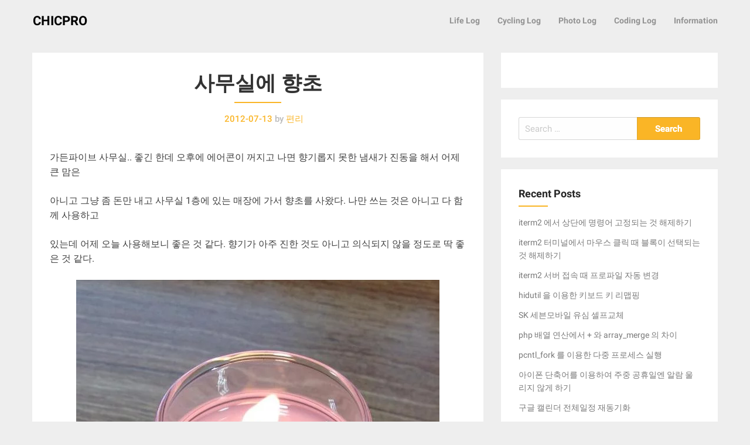

--- FILE ---
content_type: text/html; charset=UTF-8
request_url: https://chicpro.dev/%EC%82%AC%EB%AC%B4%EC%8B%A4%EC%97%90-%ED%96%A5%EC%B4%88/
body_size: 18970
content:
<!DOCTYPE html><html lang="en-US"><head><script data-no-optimize="1">var litespeed_docref=sessionStorage.getItem("litespeed_docref");litespeed_docref&&(Object.defineProperty(document,"referrer",{get:function(){return litespeed_docref}}),sessionStorage.removeItem("litespeed_docref"));</script> <meta charset="UTF-8"><meta name="viewport" content="width=device-width, initial-scale=1"><link rel="profile" href="http://gmpg.org/xfn/11"><link rel="pingback" href="https://chicpro.dev/xmlrpc.php"><title>사무실에 향초 &#8211; CHICPRO</title><meta name='robots' content='max-image-preview:large' /><link rel='dns-prefetch' href='//www.googletagmanager.com' /><link rel='dns-prefetch' href='//fonts.googleapis.com' /><link rel='dns-prefetch' href='//pagead2.googlesyndication.com' /><link rel="alternate" type="application/rss+xml" title="CHICPRO &raquo; Feed" href="https://chicpro.dev/feed/" /><link rel="alternate" type="application/rss+xml" title="CHICPRO &raquo; Comments Feed" href="https://chicpro.dev/comments/feed/" /><link rel="alternate" type="application/rss+xml" title="CHICPRO &raquo; 사무실에 향초 Comments Feed" href="https://chicpro.dev/%ec%82%ac%eb%ac%b4%ec%8b%a4%ec%97%90-%ed%96%a5%ec%b4%88/feed/" /><link rel="alternate" title="oEmbed (JSON)" type="application/json+oembed" href="https://chicpro.dev/wp-json/oembed/1.0/embed?url=https%3A%2F%2Fchicpro.dev%2F%25ec%2582%25ac%25eb%25ac%25b4%25ec%258b%25a4%25ec%2597%2590-%25ed%2596%25a5%25ec%25b4%2588%2F" /><link rel="alternate" title="oEmbed (XML)" type="text/xml+oembed" href="https://chicpro.dev/wp-json/oembed/1.0/embed?url=https%3A%2F%2Fchicpro.dev%2F%25ec%2582%25ac%25eb%25ac%25b4%25ec%258b%25a4%25ec%2597%2590-%25ed%2596%25a5%25ec%25b4%2588%2F&#038;format=xml" /><style id='wp-img-auto-sizes-contain-inline-css' type='text/css'>img:is([sizes=auto i],[sizes^="auto," i]){contain-intrinsic-size:3000px 1500px}
/*# sourceURL=wp-img-auto-sizes-contain-inline-css */</style><style id="litespeed-ccss">ul{box-sizing:border-box}.entry-content{counter-reset:footnotes}:root{--wp--preset--font-size--normal:16px;--wp--preset--font-size--huge:42px}.screen-reader-text{border:0;clip:rect(1px,1px,1px,1px);-webkit-clip-path:inset(50%);clip-path:inset(50%);height:1px;margin:-1px;overflow:hidden;padding:0;position:absolute;width:1px;word-wrap:normal!important}body{--wp--preset--color--black:#000;--wp--preset--color--cyan-bluish-gray:#abb8c3;--wp--preset--color--white:#fff;--wp--preset--color--pale-pink:#f78da7;--wp--preset--color--vivid-red:#cf2e2e;--wp--preset--color--luminous-vivid-orange:#ff6900;--wp--preset--color--luminous-vivid-amber:#fcb900;--wp--preset--color--light-green-cyan:#7bdcb5;--wp--preset--color--vivid-green-cyan:#00d084;--wp--preset--color--pale-cyan-blue:#8ed1fc;--wp--preset--color--vivid-cyan-blue:#0693e3;--wp--preset--color--vivid-purple:#9b51e0;--wp--preset--gradient--vivid-cyan-blue-to-vivid-purple:linear-gradient(135deg,rgba(6,147,227,1) 0%,#9b51e0 100%);--wp--preset--gradient--light-green-cyan-to-vivid-green-cyan:linear-gradient(135deg,#7adcb4 0%,#00d082 100%);--wp--preset--gradient--luminous-vivid-amber-to-luminous-vivid-orange:linear-gradient(135deg,rgba(252,185,0,1) 0%,rgba(255,105,0,1) 100%);--wp--preset--gradient--luminous-vivid-orange-to-vivid-red:linear-gradient(135deg,rgba(255,105,0,1) 0%,#cf2e2e 100%);--wp--preset--gradient--very-light-gray-to-cyan-bluish-gray:linear-gradient(135deg,#eee 0%,#a9b8c3 100%);--wp--preset--gradient--cool-to-warm-spectrum:linear-gradient(135deg,#4aeadc 0%,#9778d1 20%,#cf2aba 40%,#ee2c82 60%,#fb6962 80%,#fef84c 100%);--wp--preset--gradient--blush-light-purple:linear-gradient(135deg,#ffceec 0%,#9896f0 100%);--wp--preset--gradient--blush-bordeaux:linear-gradient(135deg,#fecda5 0%,#fe2d2d 50%,#6b003e 100%);--wp--preset--gradient--luminous-dusk:linear-gradient(135deg,#ffcb70 0%,#c751c0 50%,#4158d0 100%);--wp--preset--gradient--pale-ocean:linear-gradient(135deg,#fff5cb 0%,#b6e3d4 50%,#33a7b5 100%);--wp--preset--gradient--electric-grass:linear-gradient(135deg,#caf880 0%,#71ce7e 100%);--wp--preset--gradient--midnight:linear-gradient(135deg,#020381 0%,#2874fc 100%);--wp--preset--font-size--small:13px;--wp--preset--font-size--medium:20px;--wp--preset--font-size--large:36px;--wp--preset--font-size--x-large:42px;--wp--preset--spacing--20:.44rem;--wp--preset--spacing--30:.67rem;--wp--preset--spacing--40:1rem;--wp--preset--spacing--50:1.5rem;--wp--preset--spacing--60:2.25rem;--wp--preset--spacing--70:3.38rem;--wp--preset--spacing--80:5.06rem;--wp--preset--shadow--natural:6px 6px 9px rgba(0,0,0,.2);--wp--preset--shadow--deep:12px 12px 50px rgba(0,0,0,.4);--wp--preset--shadow--sharp:6px 6px 0px rgba(0,0,0,.2);--wp--preset--shadow--outlined:6px 6px 0px -3px rgba(255,255,255,1),6px 6px rgba(0,0,0,1);--wp--preset--shadow--crisp:6px 6px 0px rgba(0,0,0,1)}html{font-family:sans-serif;-ms-text-size-adjust:100%;-webkit-text-size-adjust:100%}body{margin:0}article,aside,header,main,nav{display:block}a{background-color:transparent}h1{font-size:2em;margin:.67em 0}img{border:0}button,input,textarea{color:inherit;font:inherit;margin:0}button{overflow:visible}button{text-transform:none}button,input[type=submit]{-webkit-appearance:button}button::-moz-focus-inner,input::-moz-focus-inner{border:0;padding:0}input{line-height:normal}input[type=search]{-webkit-appearance:textfield;box-sizing:content-box}input[type=search]::-webkit-search-cancel-button,input[type=search]::-webkit-search-decoration{-webkit-appearance:none}textarea{overflow:auto}html{font-size:100%;box-sizing:border-box}*,:after,:before{box-sizing:inherit}body{padding:0;margin:0;font-family:Helvetica Neue,Helvetica,Roboto,Arial,sans-serif;font-weight:400;line-height:1.5;color:#0a0a0a;background:#fefefe;-webkit-font-smoothing:antialiased;-moz-osx-font-smoothing:grayscale}img{max-width:100%;height:auto;-ms-interpolation-mode:bicubic;display:inline-block;vertical-align:middle}textarea{height:auto;min-height:50px;border-radius:0}button{-webkit-appearance:none;-moz-appearance:none;background:0 0;padding:0;border:0;border-radius:0;line-height:1}.row{max-width:75rem;margin-left:auto;margin-right:auto}.row:after,.row:before{content:' ';display:table}.row:after{clear:both}.columns{width:100%;float:left;padding-left:.625rem;padding-right:.625rem}@media screen and (min-width:40em){.columns{padding-left:.9375rem;padding-right:.9375rem}}.columns:last-child:not(:first-child){float:right}.small-12{width:100%}@media screen and (min-width:40em){.medium-4{width:33.33333%}.medium-8{width:66.66667%}}div,form,h1,h2,li,p,ul{margin:0;padding:0}p{font-size:inherit;line-height:1.6;margin-bottom:1rem;text-rendering:optimizeLegibility}i{font-style:italic}i{line-height:inherit}h1,h2{font-family:Helvetica Neue,Helvetica,Roboto,Arial,sans-serif;font-weight:400;font-style:normal;color:inherit;text-rendering:optimizeLegibility;margin-top:0;margin-bottom:.5rem;line-height:1.4}h1{font-size:1.5rem}h2{font-size:1.25rem}@media screen and (min-width:40em){h1{font-size:3rem}h2{font-size:2.5rem}}a{color:#2199e8;text-decoration:none;line-height:inherit}a img{border:0}ul{line-height:1.6;margin-bottom:1rem;list-style-position:outside}li{font-size:inherit}ul{list-style-type:disc}ul{margin-left:1.25rem}ul ul{margin-left:1.25rem;margin-bottom:0}[type=search],textarea{display:block;box-sizing:border-box;width:100%;height:2.4375rem;padding:.5rem;border:1px solid #cacaca;margin:0 0 1rem;font-family:inherit;font-size:1rem;color:#0a0a0a;background-color:#fefefe;box-shadow:inset 0 1px 2px hsla(0,0%,4%,.1);border-radius:0;-webkit-appearance:none;-moz-appearance:none}textarea{max-width:100%}textarea[rows]{height:auto}input::-webkit-input-placeholder,textarea::-webkit-input-placeholder{color:#cacaca}input::-moz-placeholder,textarea::-moz-placeholder{color:#cacaca}input:-ms-input-placeholder,textarea:-ms-input-placeholder{color:#cacaca}[type=submit]{border-radius:0;-webkit-appearance:none;-moz-appearance:none}input[type=search]{box-sizing:border-box}label{display:block;margin:0;font-size:.875rem;font-weight:400;line-height:1.8;color:#0a0a0a}.menu{margin:0;list-style-type:none}.menu>li{display:table-cell;vertical-align:middle}.menu>li>a{display:block;padding:.7rem 1rem;line-height:1}.menu a,.menu button{margin-bottom:0}.menu>li{display:table-cell}body,html{height:100%}.title-bar{background:#0a0a0a;color:#fefefe;padding:.5rem}.title-bar:after,.title-bar:before{content:' ';display:table}.title-bar:after{clear:both}.top-bar{padding:.5rem}.top-bar:after,.top-bar:before{content:' ';display:table}.top-bar:after{clear:both}.top-bar,.top-bar ul{background-color:#e6e6e6}.top-bar .top-bar-right{width:100%}@media screen and (min-width:40em){.top-bar .top-bar-right{width:auto}}.top-bar-title{float:left;margin-right:1rem}.top-bar-right{float:right}.fa{display:inline-block;font:normal normal normal 14px/1 FontAwesome;font-size:inherit;text-rendering:auto;-webkit-font-smoothing:antialiased;-moz-osx-font-smoothing:grayscale}.fa-bars:before{content:"\f0c9"}body{margin:0}article,aside,header,main,nav{display:block}input[type=search]{box-sizing:content-box}*{word-wrap:break-word}i{font-style:italic}img{border:0}.main-navigation a,a,a:visited,ins{text-decoration:none}.entry-content:after,.site-content:after,.site-header:after,h1,h2{clear:both}html{font-family:sans-serif;-webkit-text-size-adjust:100%;-ms-text-size-adjust:100%;box-sizing:border-box}a{background-color:transparent}button,input,textarea{color:inherit;font:inherit;margin:0}button{overflow:visible}button{text-transform:none}button,input[type=submit]{-webkit-appearance:button}button::-moz-focus-inner,input::-moz-focus-inner{border:0;padding:0}input[type=search]{-webkit-appearance:textfield}input[type=search]::-webkit-search-cancel-button,input[type=search]::-webkit-search-decoration{-webkit-appearance:none}textarea{overflow:auto}h1.entry-title{font-size:35px;font-weight:600;color:#333;margin-bottom:5px;display:inline-block;float:left;width:100%}h1.entry-title:after{display:block;height:2px;background:#fab526;width:80px;content:' ';margin:9px auto 20px auto}.single h1.entry-title:after{margin-bottom:5px}.screen-reader-text{clip:rect(1px,1px,1px,1px);position:absolute!important;height:1px;width:1px;overflow:hidden}.entry-content:after,.entry-content:before,.site-content:after,.site-content:before,.site-header:after,.site-header:before{content:"";display:table;table-layout:fixed}body,button,input,textarea{color:#404040;font-family:Roboto,"Trebuchet MS","Lucida Grande","Lucida Sans Unicode","Lucida Sans",Tahoma,sans-serif;font-size:16px;font-size:1rem;line-height:1.618em}p{margin-bottom:1.5em}ins{background:#fff9c0}input[type=search],textarea{color:#666;border:1px solid #ccc}input[type=search]{padding:3px}textarea{padding-left:3px;width:100%}button,input[type=submit]{border:1px solid}ul{list-style:disc}li>ul{margin-bottom:0;margin-left:1.5em}.main-navigation{clear:both;display:block;float:left;width:100%}.main-navigation ul{display:none;padding-left:0}.main-navigation ul ul{box-shadow:0 3px 3px rgba(0,0,0,.2);float:left;position:absolute;top:1.5em;left:-999em;z-index:99999}.main-navigation ul ul a{width:200px}.main-navigation li{float:left;position:relative}.main-navigation a,.menu-toggle{display:block}@media screen and (min-width:37.5em){.menu-toggle{display:none}.main-navigation ul{display:block}}.main-navigation ul{margin:0;padding:0;list-style:none;position:relative}.main-navigation ul li{list-style:none;display:block;position:relative;line-height:150%;padding:0}.main-navigation .sub-menu li a{line-height:160%;font-weight:500}.main-navigation ul li a{display:inline-block;line-height:4rem;position:relative;top:3px;font-size:14px;font-weight:600}.main-navigation ul li ul li{float:none;padding:5px 0 10px}.main-navigation .sub-menu li:last-of-type,a,a:visited{border-bottom:0}.main-navigation ul li ul{display:none;padding:0;margin:0}@media (min-width:60rem){.main-navigation ul{float:right;display:inline-table}.main-navigation ul li{float:left}.main-navigation ul li a{padding:0 15px}.main-navigation ul li ul{position:absolute;z-index:9999;top:100%;left:0;margin-top:5px;background-color:#eee;border-bottom:0}.main-navigation ul li ul li a{width:100%;padding:0 20px}.main-navigation ul li ul li a,.main-navigation ul li ul li a:link,.main-navigation ul li ul li a:visited{border:0;border-top:.05rem solid #fafafa}}@media (max-width:60em){.top-bar-title{padding-right:5rem;padding-left:10px;margin-right:0}.top-bar-right{position:absolute}.top-bar-menu{margin-top:4.4rem;background:#fafafb;width:-webkit-calc(100vw/3);width:calc(100vw/3);height:100%}.main-navigation ul li{display:block;width:100%}.main-navigation ul li ul{width:-webkit-calc(100vw/3);width:calc(100vw/3);position:relative;top:4.375rem;left:0!important}.navicon{box-shadow:none;text-align:center;display:block;max-height:4.375rem;height:4.35rem;line-height:1.3;border:0;position:absolute;top:0;right:0}.navicon .fa-bars{font-size:1.5rem;color:gray}.navicon span{color:#9e9e9e}.navicon span{font-size:.6rem;letter-spacing:2px;text-transform:uppercase;display:block}.main-navigation ul{padding-right:0!important;overflow-y:auto;overflow-x:hidden;clear:left;display:none}.main-navigation ul li a{width:100%;line-height:4.5rem;padding:0 5px}.main-navigation ul ul{position:relative;left:0}.main-navigation ul ul li a{border-top:.05rem solid darkent(#fff,2%)}}@media (max-width:40em){.main-navigation ul li ul,.top-bar-menu{width:-webkit-calc(100vw/2);width:calc(100vw/2)}}@media (max-width:30em){.main-navigation ul li ul,.top-bar-menu{width:100vw}}h1,h2{font-family:Roboto,"Trebuchet MS","Lucida Grande","Lucida Sans Unicode","Lucida Sans",Tahoma,sans-serif}a,a:visited{color:#fab526}*,:after,:before{box-sizing:inherit}*,input.search-field{box-sizing:border-box}body{background:#eee}.widget{margin:0 0 1.5em}img{height:auto;max-width:100%}*{margin:0;padding:0}.row{position:relative}.group:after{display:table;content:"";clear:both}img{display:block}input[type=search],textarea{border-color:#e2e2e5;border-radius:5px}h1,h2{line-height:1.313em;font-weight:600}h1{font-size:3em;margin:.563em 0}h2{font-size:2.25em;margin:.625em 0}.widget-title{font-size:1.1817em}.site-title{font-size:1.35em;font-weight:700;margin-top:0}@media (max-width:62.5em){h1,h2{font-family:Roboto,"Trebuchet MS","Lucida Grande","Lucida Sans Unicode","Lucida Sans",Tahoma,sans-serif;line-height:1.313em;font-weight:600}h1{font-size:2.7em;margin:.563em 0}h2{font-size:2.025em;margin:.625em 0}.widget-title{font-size:1.06353em}}@media (max-width:30rem){h1,h2{font-family:Roboto,"Trebuchet MS","Lucida Grande","Lucida Sans Unicode","Lucida Sans",Tahoma,sans-serif;line-height:1.313em;font-weight:600}h1{font-size:2.4em;margin:.563em 0}h2{font-size:1.8em;margin:.625em 0}.widget-title{font-size:.94536em}}@media (max-width:20rem){h1,h2{font-family:Roboto,"Trebuchet MS","Lucida Grande","Lucida Sans Unicode","Lucida Sans",Tahoma,sans-serif;line-height:1.313em;font-weight:600}h1{font-size:2.1em;margin:.563em 0}h2{font-size:1.575em;margin:.625em 0}.widget-title{font-size:.9em}}button,input[type=submit]{line-height:inherit;padding:10px 20px 5px!important;border:1px solid rgba(26,53,71,.11);border-top-color:rgba(26,53,71,.2);border-radius:5px;font-weight:600;font-size:1rem;color:#404040;box-shadow:0 1px 0 #fff,0 -1px 0 rgba(26,53,71,.015),inset 0 1px 0 #fff;background:#eee;background-origin:border-box}article{margin-bottom:3.03375rem}.single .hentry{margin-bottom:0}.single .hentry{padding-top:30px}ul{padding:0;margin:0 0 1.618em 1.618em}.site-header{color:#9e9e9e;border:none;margin:0;padding:0;background-color:#fff}.site-header a,.site-header a:visited{color:inherit}.top-bar-title .site-title a{position:relative;top:3px;color:#000;font-family:Roboto,"Trebuchet MS","Lucida Grande","Lucida Sans Unicode","Lucida Sans",Tahoma,sans-serif}@media screen and (min-width:60.1em){.top-bar-title{margin-left:1rem}}.top-bar,.top-bar ul{padding:0;background:#eee;min-height:4.375rem;line-height:4.375rem;position:relative!important;border:none;z-index:2}.top-bar ul li ul{position:absolute!important}.main-navigation ul li ul{right:0;left:initial}.widget{background:#fff}.widget{border:.05rem solid #fff;color:#9e9e9e}.widget a,.widget a:visited{color:inherit}.site-title{margin-bottom:0;display:inline-block}.widget .search-field{padding:0 10px;color:#7b7b7b;max-width:100%;border:1px solid rgba(51,51,51,.19);font-size:15px;box-shadow:0 0 0 #333}.widget .search-field{width:100%;border-radius:3px}.site-content{margin:2rem auto}@media screen and (max-width:60em){.site-content{margin-top:2.92689rem}}.index-post-thumbnail{margin-top:-30px;margin-left:-30px;margin-right:-30px}.hentry{background-color:#fff;position:relative;padding:30px;margin:0 0 35px}#secondary h2{font-size:18px}#secondary h2:after{display:block;height:2px;background:#fab526;width:50px;content:' ';margin-top:9px}.entry-header{text-align:center}.index-post-thumbnail img{min-width:100%;vertical-align:bottom;margin-bottom:25px}.entry-title{margin:0;font-weight:400}.comment-form label{font-size:.9rem;color:#404040}.comment-form textarea{box-shadow:0 0 0 #333;border:1px solid rgba(51,51,51,.19);border-radius:3px}.comment-form textarea{font-size:1.2rem;color:#9e9e9e;padding:1em}.widget{margin-left:0;margin-bottom:10px;padding:10px 2.01379rem}.widget-title{font-weight:700;margin-bottom:10px;margin-top:0;color:#252525}.widget ul{list-style:none;margin:0;padding:0}.widget ul li{padding:6px 0;display:block}#secondary .widget{padding:30px;margin-bottom:20px;border:0 solid #fff;font-size:14px}#secondary input.search-submit{padding:7px 10px 5px!important;font-size:15px;box-shadow:0 0 0 #333;border-radius:0 3px 3px 0;max-width:35%;width:100%;background:#fab526;color:#fff;text-shadow:0 0 0}#secondary .widget .search-field{width:65%;float:left;border-radius:3px 0 0 3px;border-right:0}@media (max-width:850px) and (min-width:639px){#secondary .widget .search-field,#secondary input.search-submit{width:100%;max-width:100%;border-radius:0;margin-bottom:0}#secondary .widget .search-field{border-right:1px solid rgba(51,51,51,.19);border-bottom:0 solid #fff}}.widget ul li a{display:inline}.widget ul li:last-child{border:none}.topbutton:before{text-align:center}input.search-field{width:100%}.site-title{font-size:1.35em;font-weight:700;margin-top:0}.topbutton{height:2.5rem;width:2.5rem;position:fixed;right:1rem;bottom:1rem;z-index:2;font-family:FontAwesome;color:#fff;background:#fab526;display:none;font-size:1.2rem;opacity:.8;border-radius:50%}.topbutton:before{content:"\f106";display:block;padding-top:7px}a.topbutton,a.topbutton:visited{color:#fff}.single-post .post-content{display:inline-block;width:100%}.main-navigation ul li ul li a:link:first-of-type{border-top:0 solid #fff}@media (max-width:960px){.main-navigation ul li a{top:0;width:100%;padding-left:20px;line-height:3.5rem}.main-navigation ul li ul,.top-bar-menu{width:96vw!important;box-shadow:0 0 0 #fff}.main-navigation ul li ul{width:100%!important}}.site-header .main-navigation ul li a,.site-header .main-navigation ul li a:visited{color:#929292}#secondary a,#secondary li a{color:#797979}.site-content{margin-top:20px}#secondary h2{margin-top:0;color:#252525}textarea{border-color:#000;width:100%;padding:10px 15px}body{font-family:'Roboto',sans-serif,'Nanum Gothic'}ins{background-color:transparent!important}#adsense-post-top{max-width:100%;margin:-5px 0 25px}.adsense-post{clear:both;display:block;max-width:100%;overflow:hidden}h1.entry-title:after{background:}#secondary h2:after{background:}.top-bar,.top-bar ul,button.menu-toggle.navicon,.main-navigation .sub-menu li{background:;background-color:}.navicon .fa-bars,.site-header .main-navigation ul li a,.site-header .main-navigation ul li a:visited,.site-header .main-navigation ul li a:visited,.top-bar-menu .navicon span{color:!important}.top-bar-title .site-title a{color:}.single-post .hentry{background:}.single-post #main h1{color:}.single-post #main p,.single-post #main,.single-post #main p,.single-post #main label{color:}.single-post #main a{color:}.single-post .comment-form textarea{border-color:}#secondary .widget{background:}#secondary .widget-title,#secondary h2{color:}#secondary .widget,#secondary .widget li{color:}#secondary .widget a,#secondary .widget li a{color:}#secondary input.search-submit{color:}#secondary input.search-submit{background:}a.topbutton,a.topbutton:visited{background:}a.topbutton,a.topbutton:visited{color:}</style><link rel="preload" data-asynced="1" data-optimized="2" as="style" onload="this.onload=null;this.rel='stylesheet'" href="https://chicpro.dev/wp-content/litespeed/css/fd79c8d5645349643ed7b2deba8063a2.css?ver=a4045" /><script data-optimized="1" type="litespeed/javascript" data-src="https://chicpro.dev/wp-content/plugins/litespeed-cache/assets/js/css_async.min.js"></script> <style id='global-styles-inline-css' type='text/css'>:root{--wp--preset--aspect-ratio--square: 1;--wp--preset--aspect-ratio--4-3: 4/3;--wp--preset--aspect-ratio--3-4: 3/4;--wp--preset--aspect-ratio--3-2: 3/2;--wp--preset--aspect-ratio--2-3: 2/3;--wp--preset--aspect-ratio--16-9: 16/9;--wp--preset--aspect-ratio--9-16: 9/16;--wp--preset--color--black: #000000;--wp--preset--color--cyan-bluish-gray: #abb8c3;--wp--preset--color--white: #ffffff;--wp--preset--color--pale-pink: #f78da7;--wp--preset--color--vivid-red: #cf2e2e;--wp--preset--color--luminous-vivid-orange: #ff6900;--wp--preset--color--luminous-vivid-amber: #fcb900;--wp--preset--color--light-green-cyan: #7bdcb5;--wp--preset--color--vivid-green-cyan: #00d084;--wp--preset--color--pale-cyan-blue: #8ed1fc;--wp--preset--color--vivid-cyan-blue: #0693e3;--wp--preset--color--vivid-purple: #9b51e0;--wp--preset--gradient--vivid-cyan-blue-to-vivid-purple: linear-gradient(135deg,rgb(6,147,227) 0%,rgb(155,81,224) 100%);--wp--preset--gradient--light-green-cyan-to-vivid-green-cyan: linear-gradient(135deg,rgb(122,220,180) 0%,rgb(0,208,130) 100%);--wp--preset--gradient--luminous-vivid-amber-to-luminous-vivid-orange: linear-gradient(135deg,rgb(252,185,0) 0%,rgb(255,105,0) 100%);--wp--preset--gradient--luminous-vivid-orange-to-vivid-red: linear-gradient(135deg,rgb(255,105,0) 0%,rgb(207,46,46) 100%);--wp--preset--gradient--very-light-gray-to-cyan-bluish-gray: linear-gradient(135deg,rgb(238,238,238) 0%,rgb(169,184,195) 100%);--wp--preset--gradient--cool-to-warm-spectrum: linear-gradient(135deg,rgb(74,234,220) 0%,rgb(151,120,209) 20%,rgb(207,42,186) 40%,rgb(238,44,130) 60%,rgb(251,105,98) 80%,rgb(254,248,76) 100%);--wp--preset--gradient--blush-light-purple: linear-gradient(135deg,rgb(255,206,236) 0%,rgb(152,150,240) 100%);--wp--preset--gradient--blush-bordeaux: linear-gradient(135deg,rgb(254,205,165) 0%,rgb(254,45,45) 50%,rgb(107,0,62) 100%);--wp--preset--gradient--luminous-dusk: linear-gradient(135deg,rgb(255,203,112) 0%,rgb(199,81,192) 50%,rgb(65,88,208) 100%);--wp--preset--gradient--pale-ocean: linear-gradient(135deg,rgb(255,245,203) 0%,rgb(182,227,212) 50%,rgb(51,167,181) 100%);--wp--preset--gradient--electric-grass: linear-gradient(135deg,rgb(202,248,128) 0%,rgb(113,206,126) 100%);--wp--preset--gradient--midnight: linear-gradient(135deg,rgb(2,3,129) 0%,rgb(40,116,252) 100%);--wp--preset--font-size--small: 13px;--wp--preset--font-size--medium: 20px;--wp--preset--font-size--large: 36px;--wp--preset--font-size--x-large: 42px;--wp--preset--spacing--20: 0.44rem;--wp--preset--spacing--30: 0.67rem;--wp--preset--spacing--40: 1rem;--wp--preset--spacing--50: 1.5rem;--wp--preset--spacing--60: 2.25rem;--wp--preset--spacing--70: 3.38rem;--wp--preset--spacing--80: 5.06rem;--wp--preset--shadow--natural: 6px 6px 9px rgba(0, 0, 0, 0.2);--wp--preset--shadow--deep: 12px 12px 50px rgba(0, 0, 0, 0.4);--wp--preset--shadow--sharp: 6px 6px 0px rgba(0, 0, 0, 0.2);--wp--preset--shadow--outlined: 6px 6px 0px -3px rgb(255, 255, 255), 6px 6px rgb(0, 0, 0);--wp--preset--shadow--crisp: 6px 6px 0px rgb(0, 0, 0);}:where(.is-layout-flex){gap: 0.5em;}:where(.is-layout-grid){gap: 0.5em;}body .is-layout-flex{display: flex;}.is-layout-flex{flex-wrap: wrap;align-items: center;}.is-layout-flex > :is(*, div){margin: 0;}body .is-layout-grid{display: grid;}.is-layout-grid > :is(*, div){margin: 0;}:where(.wp-block-columns.is-layout-flex){gap: 2em;}:where(.wp-block-columns.is-layout-grid){gap: 2em;}:where(.wp-block-post-template.is-layout-flex){gap: 1.25em;}:where(.wp-block-post-template.is-layout-grid){gap: 1.25em;}.has-black-color{color: var(--wp--preset--color--black) !important;}.has-cyan-bluish-gray-color{color: var(--wp--preset--color--cyan-bluish-gray) !important;}.has-white-color{color: var(--wp--preset--color--white) !important;}.has-pale-pink-color{color: var(--wp--preset--color--pale-pink) !important;}.has-vivid-red-color{color: var(--wp--preset--color--vivid-red) !important;}.has-luminous-vivid-orange-color{color: var(--wp--preset--color--luminous-vivid-orange) !important;}.has-luminous-vivid-amber-color{color: var(--wp--preset--color--luminous-vivid-amber) !important;}.has-light-green-cyan-color{color: var(--wp--preset--color--light-green-cyan) !important;}.has-vivid-green-cyan-color{color: var(--wp--preset--color--vivid-green-cyan) !important;}.has-pale-cyan-blue-color{color: var(--wp--preset--color--pale-cyan-blue) !important;}.has-vivid-cyan-blue-color{color: var(--wp--preset--color--vivid-cyan-blue) !important;}.has-vivid-purple-color{color: var(--wp--preset--color--vivid-purple) !important;}.has-black-background-color{background-color: var(--wp--preset--color--black) !important;}.has-cyan-bluish-gray-background-color{background-color: var(--wp--preset--color--cyan-bluish-gray) !important;}.has-white-background-color{background-color: var(--wp--preset--color--white) !important;}.has-pale-pink-background-color{background-color: var(--wp--preset--color--pale-pink) !important;}.has-vivid-red-background-color{background-color: var(--wp--preset--color--vivid-red) !important;}.has-luminous-vivid-orange-background-color{background-color: var(--wp--preset--color--luminous-vivid-orange) !important;}.has-luminous-vivid-amber-background-color{background-color: var(--wp--preset--color--luminous-vivid-amber) !important;}.has-light-green-cyan-background-color{background-color: var(--wp--preset--color--light-green-cyan) !important;}.has-vivid-green-cyan-background-color{background-color: var(--wp--preset--color--vivid-green-cyan) !important;}.has-pale-cyan-blue-background-color{background-color: var(--wp--preset--color--pale-cyan-blue) !important;}.has-vivid-cyan-blue-background-color{background-color: var(--wp--preset--color--vivid-cyan-blue) !important;}.has-vivid-purple-background-color{background-color: var(--wp--preset--color--vivid-purple) !important;}.has-black-border-color{border-color: var(--wp--preset--color--black) !important;}.has-cyan-bluish-gray-border-color{border-color: var(--wp--preset--color--cyan-bluish-gray) !important;}.has-white-border-color{border-color: var(--wp--preset--color--white) !important;}.has-pale-pink-border-color{border-color: var(--wp--preset--color--pale-pink) !important;}.has-vivid-red-border-color{border-color: var(--wp--preset--color--vivid-red) !important;}.has-luminous-vivid-orange-border-color{border-color: var(--wp--preset--color--luminous-vivid-orange) !important;}.has-luminous-vivid-amber-border-color{border-color: var(--wp--preset--color--luminous-vivid-amber) !important;}.has-light-green-cyan-border-color{border-color: var(--wp--preset--color--light-green-cyan) !important;}.has-vivid-green-cyan-border-color{border-color: var(--wp--preset--color--vivid-green-cyan) !important;}.has-pale-cyan-blue-border-color{border-color: var(--wp--preset--color--pale-cyan-blue) !important;}.has-vivid-cyan-blue-border-color{border-color: var(--wp--preset--color--vivid-cyan-blue) !important;}.has-vivid-purple-border-color{border-color: var(--wp--preset--color--vivid-purple) !important;}.has-vivid-cyan-blue-to-vivid-purple-gradient-background{background: var(--wp--preset--gradient--vivid-cyan-blue-to-vivid-purple) !important;}.has-light-green-cyan-to-vivid-green-cyan-gradient-background{background: var(--wp--preset--gradient--light-green-cyan-to-vivid-green-cyan) !important;}.has-luminous-vivid-amber-to-luminous-vivid-orange-gradient-background{background: var(--wp--preset--gradient--luminous-vivid-amber-to-luminous-vivid-orange) !important;}.has-luminous-vivid-orange-to-vivid-red-gradient-background{background: var(--wp--preset--gradient--luminous-vivid-orange-to-vivid-red) !important;}.has-very-light-gray-to-cyan-bluish-gray-gradient-background{background: var(--wp--preset--gradient--very-light-gray-to-cyan-bluish-gray) !important;}.has-cool-to-warm-spectrum-gradient-background{background: var(--wp--preset--gradient--cool-to-warm-spectrum) !important;}.has-blush-light-purple-gradient-background{background: var(--wp--preset--gradient--blush-light-purple) !important;}.has-blush-bordeaux-gradient-background{background: var(--wp--preset--gradient--blush-bordeaux) !important;}.has-luminous-dusk-gradient-background{background: var(--wp--preset--gradient--luminous-dusk) !important;}.has-pale-ocean-gradient-background{background: var(--wp--preset--gradient--pale-ocean) !important;}.has-electric-grass-gradient-background{background: var(--wp--preset--gradient--electric-grass) !important;}.has-midnight-gradient-background{background: var(--wp--preset--gradient--midnight) !important;}.has-small-font-size{font-size: var(--wp--preset--font-size--small) !important;}.has-medium-font-size{font-size: var(--wp--preset--font-size--medium) !important;}.has-large-font-size{font-size: var(--wp--preset--font-size--large) !important;}.has-x-large-font-size{font-size: var(--wp--preset--font-size--x-large) !important;}
/*# sourceURL=global-styles-inline-css */</style><style id='classic-theme-styles-inline-css' type='text/css'>/*! This file is auto-generated */
.wp-block-button__link{color:#fff;background-color:#32373c;border-radius:9999px;box-shadow:none;text-decoration:none;padding:calc(.667em + 2px) calc(1.333em + 2px);font-size:1.125em}.wp-block-file__button{background:#32373c;color:#fff;text-decoration:none}
/*# sourceURL=/wp-includes/css/classic-themes.min.css */</style><link rel='stylesheet' id='prism-css-css' href='https://chicpro.dev/wp-content/themes/journalistblogily-child/prism.css' type='text/css' media='all' /> <script type="litespeed/javascript" data-src="https://chicpro.dev/wp-includes/js/jquery/jquery.min.js" id="jquery-core-js"></script> 
 <script type="litespeed/javascript" data-src="https://www.googletagmanager.com/gtag/js?id=GT-M6QWC3N" id="google_gtagjs-js"></script> <script id="google_gtagjs-js-after" type="litespeed/javascript">window.dataLayer=window.dataLayer||[];function gtag(){dataLayer.push(arguments)}
gtag("set","linker",{"domains":["chicpro.dev"]});gtag("js",new Date());gtag("set","developer_id.dZTNiMT",!0);gtag("config","GT-M6QWC3N")</script> <link rel="https://api.w.org/" href="https://chicpro.dev/wp-json/" /><link rel="alternate" title="JSON" type="application/json" href="https://chicpro.dev/wp-json/wp/v2/posts/8274" /><link rel="EditURI" type="application/rsd+xml" title="RSD" href="https://chicpro.dev/xmlrpc.php?rsd" /><meta name="generator" content="WordPress 6.9" /><link rel="canonical" href="https://chicpro.dev/%ec%82%ac%eb%ac%b4%ec%8b%a4%ec%97%90-%ed%96%a5%ec%b4%88/" /><link rel='shortlink' href='https://chicpro.dev/?p=8274' /><meta name="generator" content="Site Kit by Google 1.170.0" /><meta name="naver-site-verification" content="42b05400a589cc4d97558c22f41e54a192fcf90e" /><style type="text/css">div#header-image { padding-top: px; }
    div#header-image { padding-bottom: px; }
        .site-footer .widget-title:after { background: ; }
        h1.entry-title:after { background: ; }
        #secondary h2:after { background: ; }
        .top-widget h3:after {background: ; }
        #header-image .site-title { color: ; }
        #header-image .site-description{ color: ; }
        .site-description:before { background: ; }
        div#header-image { background: ; }
        ul.sub-menu.dropdown.childopen, .main-navigation ul li a:hover, .top-bar, .top-bar ul, button.menu-toggle.navicon, button.menu-toggle:hover, .main-navigation .sub-menu li { background: ; background-color: ; }
        .navicon:focus .fa-bars, .navicon:active .fa-bars, .navicon .fa-bars, .site-header .main-navigation ul li a, .site-header .main-navigation ul li a:visited, .site-header .main-navigation ul li a:focus, .site-header .main-navigation ul li a:active, .site-header .main-navigation ul li a:hover, .site-header .main-navigation ul li a:visited, .site-header .main-navigation ul li a:focus, .site-header .main-navigation ul li a:active, .main-navigation ul li ul.childopen li:hover a, .top-bar-menu .navicon span, .main-navigation ul li ul.childopen li .active a { color:  !important; }
        .top-bar-title .site-title a { color: ; }
        .blog .hentry { background-color: ; }
        .blog h2.entry-title a { color: ; }
        .blog time.entry-date.published, .entry-meta, .entry-meta span, .entry-meta .grey-text { color: ; }
        .blog .entry-content label, .blog .entry-content, .blog .entry-content li, .blog .entry-content p, .blog .entry-content ol li, .blog .entry-content ul li { color: ; }
        #content .sticky:before { background: ; }
        .blog .entry-content a, .blog .entry-content a:link, .blog .entry-content a:visited { color: ; }
        .blog .entry-content form.post-password-form input[type="submit"], .blog .entry-content a.more-link.more-link-activated, .blog .entry-content a.more-link.more-link-activated:hover, .blog .entry-content a.more-link.more-link-activated:focus, .blog .entry-content a.more-link.more-link-activated:active, .blog .entry-content a.more-link.more-link-activated:visited { border-color: ; }
        .blog .entry-content form.post-password-form input[type="submit"],.blog .entry-content a.more-link.more-link-activated, .blog .entry-content a.more-link.more-link-activated:hover, .blog .entry-content a.more-link.more-link-activated:focus, .blog .entry-content a.more-link.more-link-activated:active, .blog .entry-content a.more-link.more-link-activated:visited { color: ; }
        .blog .pagination a:hover, .blog .pagination button:hover, .blog .paging-navigation ul, .blog .pagination ul, .blog .pagination .current { background: ; }
        .blog .paging-navigation li a:hover, .blog .pagination li a:hover, .blog .paging-navigation li span.page-numbers, .blog .pagination li span.page-numbers, .paging-navigation li a, .pagination li a { color: ; }
        .single-post .hentry, .single-post .comments-area, .single-post .read-comments, .single-post .write-comments, .single-post .single-post-content, .single-post .site-main .posts-navigation, .page .hentry, .page .comments-area, .page .read-comments, .page .write-comments, .page .page-content, .page .site-main .posts-navigation, .page .site-main .post-navigation, .single-post .site-main .post-navigation, .page .comment-respond, .single-post .comment-respond { background: ; }
        .page #main th, .single-post #main th, .page #main h1, .page #main h2, .page #main h3, .page #main h4, .page #main h5, .page #main h6, .single-post #main h1, .single-post #main h2, .single-post #main h3, .single-post #main h4, .single-post #main h5, .single-post #main h6, h2.comments-title, .page .comment-list .comment-author .fn, .single-post .comment-list .comment-author .fn { color: ; }
        .single-post #main span .single-post .site-main .post-navigation .nav-indicator, .single-post #main p, .single-post #main td, .single-post #main ul,  .single-post #main li,  .single-post #main ol,  .single-post #main blockquote, .page #main span .page .site-main .post-navigation .nav-indicator, .page #main p, .page #main td, .page #main ul,  .page #main li,  .page #main ol,  .page #main blockquote, .page #main, .single-post #main, .page #main p, .single-post #main p, .single-post #main cite, .page #main cite, .page #main abbr, .single-post #main abbr, .single-post .site-main .post-navigation .nav-indicator, .page .site-main .post-navigation .nav-indicator, .page #main label, .single-post #main label { color: ; }
        .page #main time, .single-post #main time, .page time.entry-date.published, .single-post time.entry-date.published, .single-post .entry-meta, .single-post .entry-meta span { color: ; }
        .page #main a, .single-post #main a { color: ; }
        .page .comment-list .comment-body, .single-post .comment-list .comment-body, .page .comment-form textarea, .single-post .comment-form textarea { border-color: ; }
        .single-post .form-submit input#submit, .single-post #main .comment-reply-form input#submit, .page #main .form-submit input#submit, .page #main .comment-reply-form input#submit, .single-post #main .comment-reply-form input#submit { border-color: ; }
        .single-post .form-submit input#submit, .single-post #main .comment-reply-form input#submit, .page #main .form-submit input#submit, .page #main .comment-reply-form input#submit, .single-post #main .comment-reply-form input#submit{ color: ; }
        .page blockquote, .single-post blockquote{ border-color: ; }
        #secondary .widget{ background: ; }
        #secondary .widget th, #secondary .widget-title, #secondary h1, #secondary h2, #secondary h3, #secondary h4, #secondary h5, #secondary h6 { color: ; }
        #secondary .widget cite, #secondary .widget, #secondary .widget p, #secondary .widget li, #secondary .widget td, #secondary .widget abbr{ color: ; }
        #secondary .widget a, #secondary .widget li a{ color: ; }
        #secondary input.search-submit { color: ; }
        #secondary input.search-submit { background: ; }
        #supplementary .widget, .site-footer { background: ; }
        .site-footer .widget-title, .site-footer h1, .site-footer h2, .site-footer h3, .site-footer h4, .site-footer h5, .site-footer h6 { color: ; }
        .site-footer .widget, .site-footer .widget li, .site-footer .widget p, .site-footer abbr, .site-footer cite, .site-footer table caption { color: ; }
        .site-footer .widget a, .site-footer .widget li a, .site-footer .widget ul li a { color: ; }
        .site-footer input.search-submit { background: ; }
        .site-footer input.search-submit { color: ; }
        .copyright { color: ; }
        .copyright { background: ; }
        a.topbutton, a.topbutton:visited, a.topbutton:hover, a.topbutton:focus, a.topbutton:active { background: ; }
        a.topbutton, a.topbutton:visited, a.topbutton:hover, a.topbutton:focus, a.topbutton:active { color: ; }
        #header-image .header-button-left { color: ; }
        #header-image .header-button-left { background: ; }
        #header-image .header-button-right { color: ; }
        #header-image .header-button-right { border-color: ; }
        .top-widget h3, .top-widget-inner-wrapper h3 { color: ; }
        .top-widget, .top-widget p, .top-widget-inner-wrapper p, .top-widget-inner-wrapper { color: ; }
        .top-widget a, .top-widget-inner-wrapper a { color: ; }
        .top-widget-inner-wrapper { background: ; }</style><meta name="google-adsense-platform-account" content="ca-host-pub-2644536267352236"><meta name="google-adsense-platform-domain" content="sitekit.withgoogle.com">
<style type="text/css">.recentcomments a{display:inline !important;padding:0 !important;margin:0 !important;}</style><link rel="amphtml" href="https://chicpro.dev/%EC%82%AC%EB%AC%B4%EC%8B%A4%EC%97%90-%ED%96%A5%EC%B4%88/?amp">
 <script type="litespeed/javascript" data-src="https://pagead2.googlesyndication.com/pagead/js/adsbygoogle.js?client=ca-pub-4097924438616166&amp;host=ca-host-pub-2644536267352236" crossorigin="anonymous"></script> <link rel="icon" href="https://chicpro.dev/wp-content/uploads/2018/01/cropped-code-32x32.png" sizes="32x32" /><link rel="icon" href="https://chicpro.dev/wp-content/uploads/2018/01/cropped-code-192x192.png" sizes="192x192" /><link rel="apple-touch-icon" href="https://chicpro.dev/wp-content/uploads/2018/01/cropped-code-180x180.png" /><meta name="msapplication-TileImage" content="https://chicpro.dev/wp-content/uploads/2018/01/cropped-code-270x270.png" /></head><body class="wp-singular post-template-default single single-post postid-8274 single-format-standard wp-theme-journalistblogily wp-child-theme-journalistblogily-child"><div id="page" class="site sidebar-right">
<a class="skip-link screen-reader-text" href="#content">Skip to content</a><div data-sticky-container><header id="masthead" class="group site-header title-bar top-bar" role="banner" data-sticky data-options="marginTop:0;" style="width:100%" data-top-anchor="masthead" data-btm-anchor="colophon:bottom"><div class="row"><div class="top-bar-title"><div class="site-branding"><p class="site-title"><a href="https://chicpro.dev/" rel="home">CHICPRO</a></p></div></div><div class="top-bar-right"><nav id="site-navigation" class="main-navigation top-bar-right" role="navigation"><div class="top-bar-menu menu">
<button class="menu-toggle navicon" aria-controls="primary-menu" aria-expanded="false">
<i class="fa fa-bars"></i>
<span>Menu</span>
</button><div class="menu-menu-container"><ul id="primary-menu" class="menu group"><li id="menu-item-9638" class="menu-item menu-item-type-taxonomy menu-item-object-category current-post-ancestor menu-item-9638"><a href="https://chicpro.dev/category/%ec%9d%bc%ec%83%81%ec%9d%98-%ea%b8%b0%eb%a1%9d/">Life Log</a></li><li id="menu-item-12394" class="menu-item menu-item-type-taxonomy menu-item-object-category menu-item-12394"><a href="https://chicpro.dev/category/cycling-log/">Cycling Log</a></li><li id="menu-item-9631" class="menu-item menu-item-type-taxonomy menu-item-object-category menu-item-has-children has-dropdown menu-item-9631"><a href="https://chicpro.dev/category/%ec%82%ac%ec%a7%84-%ec%9d%b4%ec%95%bc%ea%b8%b0/">Photo Log</a><ul class="sub-menu dropdown"><li id="menu-item-9632" class="menu-item menu-item-type-taxonomy menu-item-object-category menu-item-9632"><a href="https://chicpro.dev/category/%ec%82%ac%ec%a7%84-%ec%9d%b4%ec%95%bc%ea%b8%b0/%ec%82%ac%ec%a7%84-%ec%9d%b4%ec%95%bc%ea%b8%b0%ec%9d%b8%eb%ac%bc-%ec%82%ac%ec%a7%84/">Portrait</a></li><li id="menu-item-9633" class="menu-item menu-item-type-taxonomy menu-item-object-category menu-item-9633"><a href="https://chicpro.dev/category/%ec%82%ac%ec%a7%84-%ec%9d%b4%ec%95%bc%ea%b8%b0/%ec%82%ac%ec%a7%84-%ec%9d%b4%ec%95%bc%ea%b8%b0%ed%92%8d%ea%b2%bd-%ec%82%ac%ec%a7%84/">Landscape</a></li><li id="menu-item-9634" class="menu-item menu-item-type-taxonomy menu-item-object-category menu-item-9634"><a href="https://chicpro.dev/category/%ec%82%ac%ec%a7%84-%ec%9d%b4%ec%95%bc%ea%b8%b0/%ec%82%ac%ec%a7%84-%ec%9d%b4%ec%95%bc%ea%b8%b0%ea%bd%83-%ec%82%ac%ec%a7%84/">Flower</a></li><li id="menu-item-9635" class="menu-item menu-item-type-taxonomy menu-item-object-category menu-item-9635"><a href="https://chicpro.dev/category/%ec%82%ac%ec%a7%84-%ec%9d%b4%ec%95%bc%ea%b8%b0/%ec%82%ac%ec%a7%84-%ec%9d%b4%ec%95%bc%ea%b8%b0%ea%b8%b0%ed%83%80-%ec%82%ac%ec%a7%84/">Etc</a></li></ul></li><li id="menu-item-9637" class="menu-item menu-item-type-taxonomy menu-item-object-category menu-item-9637"><a href="https://chicpro.dev/category/%ec%bd%94%eb%94%a9-%ec%9d%b4%ec%95%bc%ea%b8%b0/">Coding Log</a></li><li id="menu-item-9636" class="menu-item menu-item-type-taxonomy menu-item-object-category menu-item-9636"><a href="https://chicpro.dev/category/%ec%9c%a0%ec%9a%a9%ed%95%9c-%ec%a0%95%eb%b3%b4/">Information</a></li></ul></div></div></nav></div></div></header></div><div id="content" class="site-content row"><div id="primary" class="content-area small-12 medium-8 columns sidebar-right"><main id="main" class="site-main" role="main"><article id="post-8274" class="post-8274 post type-post status-publish format-standard hentry category-3 tag-3916 tag-3942 tag-5068 tag-5472"><div class="post-content "><header class="entry-header"><h1 class="entry-title">사무실에 향초</h1><div class="entry-meta">
<span class="posted-on"><a href="https://chicpro.dev/%ec%82%ac%eb%ac%b4%ec%8b%a4%ec%97%90-%ed%96%a5%ec%b4%88/" rel="bookmark"><time class="entry-date published" datetime="2012-07-13T12:43:34+09:00">2012-07-13</time></a></span> <span class="grey-text">by</span> 편리</div></header><div class="entry-content"><div id="adsense-post-top" class="adsense-post">
<ins class="adsbygoogle"
style="display:block"
data-ad-client="ca-pub-4097924438616166"
data-ad-slot="1386090868"
data-ad-format="auto"
data-full-width-responsive="true"></ins> <script type="litespeed/javascript">(adsbygoogle=window.adsbygoogle||[]).push({})</script> </div><p>가든파이브 사무실.. 좋긴 한데 오후에 에어콘이 꺼지고 나면 향기롭지 못한 냄새가 진동을 해서 어제 큰 맘은</p><p>아니고 그냥 좀 돈만 내고 사무실 1층에 있는 매장에 가서 향초를 사왔다. 나만 쓰는 것은 아니고 다 함께 사용하고</p><p>있는데 어제 오늘 사용해보니 좋은 것 같다. 향기가 아주 진한 것도 아니고 의식되지 않을 정도로 딱 좋은 것 같다.</p><p></p><p></p><p style="text-align: center; clear: none; float: none;"><img data-lazyloaded="1" src="[data-uri]" fetchpriority="high" decoding="async" data-src="https://chicpro.dev/wp-content/uploads/2012/07/cfile7.uf_.154EDC4850001794132065.jpg.webp" class="aligncenter" width="620" height="744" filename="531280_422082211167048_677064266_n.jpg" filemime="image/jpeg" style="""" /></p><p></p><p></p><p>사진은 나의 새로운 iPad롤 찍었고.. iPhoto를 이용해서 약간 편집.. 애플 제품은 처음이라 아직도 많이 헤매고 있다.</p><p>근데 iPad가 사진이 참 잘 찍히는 것 같아서 좋다. 좀 무거워서 항상 휴대하는 것은 힘들지만.. 참 좋은 녀석인 듯.. ㅎ</p><p></p><div id="adsense-post-bottom" class="adsense-post">
<ins class="adsbygoogle"
style="display:block"
data-ad-client="ca-pub-4097924438616166"
data-ad-slot="3421227266"
data-ad-format="auto"
data-full-width-responsive="true"></ins> <script type="litespeed/javascript">(adsbygoogle=window.adsbygoogle||[]).push({})</script> </div></div></div></article><nav class="navigation post-navigation" role="navigation"><p class="screen-reader-text">Post navigation</p><div class="nav-links" data-equalizer><div class="nav-previous" data-equalizer-watch><div class="nav-indicator">Previous Post:</div><h4><a href="https://chicpro.dev/d300-%ec%b5%9c%ea%b3%a0/" rel="prev">[D300] 최고!</a></h4></div><div class="nav-next" data-equalizer-watch><div class="nav-indicator">Next Post:</div><h4><a href="https://chicpro.dev/%ea%b0%84%eb%a7%8c%ec%9d%b4%eb%8b%a4/" rel="next">간만이다</a></h4></div></div></nav><div id="comments" class="comments-area "><h2 class="comments-title">
2 Commments</h2><ol class="comment-list"><li id="comment-2930" class="comment even thread-even depth-1 parent"><article id="div-comment-2930" class="comment-body"><footer class="comment-meta"><div class="comment-author vcard">
<img data-lazyloaded="1" src="[data-uri]" alt='' data-src='https://chicpro.dev/wp-content/litespeed/avatar/d7c076ce7e3a5a4c8393b12e70266f45.jpg?ver=1768802569' data-srcset='https://chicpro.dev/wp-content/litespeed/avatar/cdd90752e2043461a42491009d214d31.jpg?ver=1768802569 2x' class='avatar avatar-80 photo avatar-default' height='80' width='80' decoding='async'/>						<b class="fn"><a href="http://beautijeon.tistory.com" class="url" rel="ugc external nofollow">심상택</a></b> <span class="says">says:</span></div><div class="comment-metadata">
<a href="https://chicpro.dev/%ec%82%ac%eb%ac%b4%ec%8b%a4%ec%97%90-%ed%96%a5%ec%b4%88/#comment-2930"><time datetime="2012-07-16T01:04:09+09:00">2012-07-16 at 01:04</time></a></div></footer><div class="comment-content"><p>역시 애플이네,<br />
참.. 나 블로그 옮겼어.  beautijeon.tistory.com 여기로. ㅎㅎ</p></div><div class="reply"><a rel="nofollow" class="comment-reply-link" href="https://chicpro.dev/%ec%82%ac%eb%ac%b4%ec%8b%a4%ec%97%90-%ed%96%a5%ec%b4%88/?replytocom=2930#respond" data-commentid="2930" data-postid="8274" data-belowelement="div-comment-2930" data-respondelement="respond" data-replyto="Reply to 심상택" aria-label="Reply to 심상택">Reply</a></div></article><ol class="children"><li id="comment-2931" class="comment odd alt depth-2"><article id="div-comment-2931" class="comment-body"><footer class="comment-meta"><div class="comment-author vcard">
<img data-lazyloaded="1" src="[data-uri]" alt='' data-src='https://chicpro.dev/wp-content/litespeed/avatar/d7c076ce7e3a5a4c8393b12e70266f45.jpg?ver=1768802569' data-srcset='https://chicpro.dev/wp-content/litespeed/avatar/cdd90752e2043461a42491009d214d31.jpg?ver=1768802569 2x' class='avatar avatar-80 photo avatar-default' height='80' width='80' decoding='async'/>						<b class="fn"><a href="http://www.ncube.net" class="url" rel="ugc external nofollow">편리</a></b> <span class="says">says:</span></div><div class="comment-metadata">
<a href="https://chicpro.dev/%ec%82%ac%eb%ac%b4%ec%8b%a4%ec%97%90-%ed%96%a5%ec%b4%88/#comment-2931"><time datetime="2012-07-16T07:12:29+09:00">2012-07-16 at 07:12</time></a></div></footer><div class="comment-content"><p>근데 써보니까 불편한 점도 있어..<br />
마냥 좋은 것만 아닌 것 같더라..<br />
블로그는 방문해보도록 할게.. ^^</p></div><div class="reply"><a rel="nofollow" class="comment-reply-link" href="https://chicpro.dev/%ec%82%ac%eb%ac%b4%ec%8b%a4%ec%97%90-%ed%96%a5%ec%b4%88/?replytocom=2931#respond" data-commentid="2931" data-postid="8274" data-belowelement="div-comment-2931" data-respondelement="respond" data-replyto="Reply to 편리" aria-label="Reply to 편리">Reply</a></div></article></li></ol></li></ol></div><div class="comment-reply-form"><div id="respond" class="comment-respond"><h3 id="reply-title" class="comment-reply-title">Leave a Reply <small><a rel="nofollow" id="cancel-comment-reply-link" href="/%EC%82%AC%EB%AC%B4%EC%8B%A4%EC%97%90-%ED%96%A5%EC%B4%88/#respond" style="display:none;">Cancel reply</a></small></h3><form action="https://chicpro.dev/wp-comments-post.php" method="post" id="commentform" class="comment-form"><p class="comment-notes"><span id="email-notes">Your email address will not be published.</span> <span class="required-field-message">Required fields are marked <span class="required">*</span></span></p><p class="comment-form-comment"><label for="comment">Comment <span class="required">*</span></label><textarea id="comment" name="comment" cols="45" rows="8" maxlength="65525" required></textarea></p><p class="comment-form-author"><label for="author">Name <span class="required">*</span></label> <input id="author" name="author" type="text" value="" size="30" maxlength="245" autocomplete="name" required /></p><p class="comment-form-email"><label for="email">Email <span class="required">*</span></label> <input id="email" name="email" type="email" value="" size="30" maxlength="100" aria-describedby="email-notes" autocomplete="email" required /></p><p class="comment-form-url"><label for="url">Website</label> <input id="url" name="url" type="url" value="" size="30" maxlength="200" autocomplete="url" /></p><p class="form-submit"><input name="submit" type="submit" id="submit" class="submit" value="Post Comment" /> <input type='hidden' name='comment_post_ID' value='8274' id='comment_post_ID' />
<input type='hidden' name='comment_parent' id='comment_parent' value='0' /></p><p style="display: none;"><input type="hidden" id="akismet_comment_nonce" name="akismet_comment_nonce" value="c0619c527b" /></p><p style="display: none !important;" class="akismet-fields-container" data-prefix="ak_"><label>&#916;<textarea name="ak_hp_textarea" cols="45" rows="8" maxlength="100"></textarea></label><input type="hidden" id="ak_js_1" name="ak_js" value="128"/><script type="litespeed/javascript">document.getElementById("ak_js_1").setAttribute("value",(new Date()).getTime())</script></p></form></div><p class="akismet_comment_form_privacy_notice">This site uses Akismet to reduce spam. <a href="https://akismet.com/privacy/" target="_blank" rel="nofollow noopener">Learn how your comment data is processed.</a></p></div></main></div><aside id="secondary" class="widget-area small-12 medium-4 columns sidebar-right" role="complementary" data-equalizer-watch><div class="secondary-container"><div id="custom_html-3" class="widget_text widget widget_custom_html "><div class="textwidget custom-html-widget">
<ins class="adsbygoogle"
style="display:block"
data-ad-client="ca-pub-4097924438616166"
data-ad-slot="4040430861"
data-ad-format="auto"
data-full-width-responsive="true"></ins> <script type="litespeed/javascript">(adsbygoogle=window.adsbygoogle||[]).push({})</script></div></div><div id="search-2" class="widget widget_search "><form role="search" method="get" class="search-form" action="https://chicpro.dev/">
<label>
<span class="screen-reader-text">Search for:</span>
<input type="search" class="search-field" placeholder="Search &hellip;" value="" name="s" />
</label>
<input type="submit" class="search-submit" value="Search" /></form></div><div id="recent-posts-2" class="widget widget_recent_entries "><h2 class="widget-title">Recent Posts</h2><ul><li>
<a href="https://chicpro.dev/iterm2-%ec%97%90%ec%84%9c-%ec%83%81%eb%8b%a8%ec%97%90-%eb%aa%85%eb%a0%b9%ec%96%b4-%ea%b3%a0%ec%a0%95%eb%90%98%eb%8a%94-%ea%b2%83-%ed%95%b4%ec%a0%9c%ed%95%98%ea%b8%b0/">iterm2 에서 상단에 명령어 고정되는 것 해제하기</a></li><li>
<a href="https://chicpro.dev/iterm2-%ed%84%b0%eb%af%b8%eb%84%90%ec%97%90%ec%84%9c-%eb%a7%88%ec%9a%b0%ec%8a%a4-%ed%81%b4%eb%a6%ad-%eb%95%8c-%eb%b8%94%eb%a1%9d%ec%9d%b4-%ec%84%a0%ed%83%9d%eb%90%98%eb%8a%94-%ea%b2%83-%ed%95%b4/">iterm2 터미널에서 마우스 클릭 때 블록이 선택되는 것 해제하기</a></li><li>
<a href="https://chicpro.dev/iterm2-%ec%84%9c%eb%b2%84-%ec%a0%91%ec%86%8d-%eb%95%8c-%ed%94%84%eb%a1%9c%ed%8c%8c%ec%9d%bc-%ec%9e%90%eb%8f%99-%eb%b3%80%ea%b2%bd/">iterm2 서버 접속 때 프로파일 자동 변경</a></li><li>
<a href="https://chicpro.dev/hidutil-%ec%9d%84-%ec%9d%b4%ec%9a%a9%ed%95%9c-%ed%82%a4%eb%b3%b4%eb%93%9c-%ed%82%a4-%eb%a6%ac%eb%a7%b5%ed%95%91/">hidutil 을 이용한 키보드 키 리맵핑</a></li><li>
<a href="https://chicpro.dev/sk-%ec%84%b8%eb%b8%90%eb%aa%a8%eb%b0%94%ec%9d%bc-%ec%9c%a0%ec%8b%ac-%ec%85%80%ed%94%84%ea%b5%90%ec%b2%b4/">SK 세븐모바일 유심 셀프교체</a></li><li>
<a href="https://chicpro.dev/php-%eb%b0%b0%ec%97%b4-%ec%97%b0%ec%82%b0%ec%97%90%ec%84%9c-%ec%99%80-array_merge-%ec%9d%98-%ec%b0%a8%ec%9d%b4/">php 배열 연산에서 + 와 array_merge 의 차이</a></li><li>
<a href="https://chicpro.dev/pcntl_fork-%eb%a5%bc-%ec%9d%b4%ec%9a%a9%ed%95%9c-%eb%8b%a4%ec%a4%91-%ed%94%84%eb%a1%9c%ec%84%b8%ec%8a%a4-%ec%8b%a4%ed%96%89/">pcntl_fork 를 이용한 다중 프로세스 실행</a></li><li>
<a href="https://chicpro.dev/use-iphone-shortcuts-to-prevent-alarms-from-going-off-on-weekday-holidays/">아이폰 단축어를 이용하여 주중 공휴일엔 알람 울리지 않게 하기</a></li><li>
<a href="https://chicpro.dev/%ea%b5%ac%ea%b8%80-%ec%ba%98%eb%a6%b0%eb%8d%94-%ec%a0%84%ec%b2%b4%ec%9d%bc%ec%a0%95-%ec%9e%ac%eb%8f%99%ea%b8%b0%ed%99%94/">구글 캘린더 전체일정 재동기화</a></li><li>
<a href="https://chicpro.dev/openlitespeed-%ec%9b%b9%ec%84%9c%eb%b2%84%ec%97%90-http-%ec%9d%b8%ec%a6%9d-%ec%a0%81%ec%9a%a9/">OpenLiteSpeed 웹서버에 HTTP 인증 적용</a></li></ul></div><div id="recent-comments-2" class="widget widget_recent_comments "><h2 class="widget-title">Recent Comments</h2><ul id="recentcomments"><li class="recentcomments"><span class="comment-author-link"><a href="http://chicpro.dev/" class="url" rel="ugc">편리</a></span> on <a href="https://chicpro.dev/%ec%97%85%eb%ac%b4%ea%b4%80%eb%a6%ac%ec%9a%a9-%ea%b7%b8%eb%88%84%eb%b3%b4%eb%93%9c-%ea%b2%8c%ec%8b%9c%ed%8c%90-%ec%8a%a4%ed%82%a8/#comment-114261">업무관리용 그누보드 게시판 스킨</a></li><li class="recentcomments"><span class="comment-author-link">임종섭</span> on <a href="https://chicpro.dev/%ec%97%85%eb%ac%b4%ea%b4%80%eb%a6%ac%ec%9a%a9-%ea%b7%b8%eb%88%84%eb%b3%b4%eb%93%9c-%ea%b2%8c%ec%8b%9c%ed%8c%90-%ec%8a%a4%ed%82%a8/#comment-114248">업무관리용 그누보드 게시판 스킨</a></li><li class="recentcomments"><span class="comment-author-link"><a href="https://ppa.maxfit.vn/kaenon-5d-peomweeo/" class="url" rel="ugc external nofollow">캐논 5D 펌웨어 | Dslr 펌웨어 업그레이드 방법 82 개의 베스트 답변</a></span> on <a href="https://chicpro.dev/%ec%ba%90%eb%85%bc-eos-30d-%ed%8e%8c%ec%9b%a8%ec%96%b4-ver-106-eos-5d-%ed%8e%8c%ec%9b%a8%ec%96%b4-ver-111/#comment-102916">캐논 EOS 30D 펌웨어 Ver 1.0.6 , EOS 5D 펌웨어 Ver 1.1.1</a></li><li class="recentcomments"><span class="comment-author-link"><a href="https://toplist.pilgrimjournalist.com/kaenon-5d-peomweeo/" class="url" rel="ugc external nofollow">Top 5 캐논 5D 펌웨어 Top 89 Best Answers</a></span> on <a href="https://chicpro.dev/%ec%ba%90%eb%85%bc-eos-30d-%ed%8e%8c%ec%9b%a8%ec%96%b4-ver-106-eos-5d-%ed%8e%8c%ec%9b%a8%ec%96%b4-ver-111/#comment-102312">캐논 EOS 30D 펌웨어 Ver 1.0.6 , EOS 5D 펌웨어 Ver 1.1.1</a></li><li class="recentcomments"><span class="comment-author-link"><a href="http://chicpro.dev/" class="url" rel="ugc">편리</a></span> on <a href="https://chicpro.dev/%ec%9b%8c%eb%93%9c%ed%94%84%eb%a0%88%ec%8a%a4-%ec%95%a0%eb%8b%88%eb%a9%94%ec%9d%b4%ec%85%98-gif-%ed%8c%8c%ec%9d%bc%ec%9d%84-mp4%eb%a1%9c-%eb%b3%80%ed%99%98%ed%95%98%ec%97%ac-%ec%b6%9c%eb%a0%a5/#comment-102199">워드프레스 애니메이션 gif 파일을 mp4로 변환하여 출력하기</a></li><li class="recentcomments"><span class="comment-author-link">임팀장</span> on <a href="https://chicpro.dev/%ec%9b%8c%eb%93%9c%ed%94%84%eb%a0%88%ec%8a%a4-%ec%95%a0%eb%8b%88%eb%a9%94%ec%9d%b4%ec%85%98-gif-%ed%8c%8c%ec%9d%bc%ec%9d%84-mp4%eb%a1%9c-%eb%b3%80%ed%99%98%ed%95%98%ec%97%ac-%ec%b6%9c%eb%a0%a5/#comment-102175">워드프레스 애니메이션 gif 파일을 mp4로 변환하여 출력하기</a></li><li class="recentcomments"><span class="comment-author-link"><a href="http://chicpro.dev/" class="url" rel="ugc">편리</a></span> on <a href="https://chicpro.dev/notepad-plus-plus-nppftp-plugin-manual-installation/#comment-95873">Notepad++ NppFTP 플러그인 수동 설치</a></li><li class="recentcomments"><span class="comment-author-link">paul-j</span> on <a href="https://chicpro.dev/notepad-plus-plus-nppftp-plugin-manual-installation/#comment-95871">Notepad++ NppFTP 플러그인 수동 설치</a></li><li class="recentcomments"><span class="comment-author-link">YS</span> on <a href="https://chicpro.dev/windows-10-icloud-%ec%82%ac%ec%a7%84-%ec%a0%80%ec%9e%a5-%ed%8f%b4%eb%8d%94-%eb%b3%80%ea%b2%bd/#comment-89901">Windows 10 iCloud 사진 저장 폴더 변경</a></li><li class="recentcomments"><span class="comment-author-link"><a href="http://chicpro.dev/" class="url" rel="ugc">편리</a></span> on <a href="https://chicpro.dev/centos7-httpd-php-54-development-environment-using-docker/#comment-83463">Docker를 이용한 Centos7 + httpd + php 5.4 개발환경 구축</a></li></ul></div><div id="custom_html-2" class="widget_text widget widget_custom_html "><div class="textwidget custom-html-widget">
<ins class="adsbygoogle"
style="display:block"
data-ad-client="ca-pub-4097924438616166"
data-ad-slot="4040430861"
data-ad-format="auto"
data-full-width-responsive="true"></ins> <script type="litespeed/javascript">(adsbygoogle=window.adsbygoogle||[]).push({})</script></div></div><div id="meta-2" class="widget widget_meta "><h2 class="widget-title">Meta</h2><ul><li><a href="https://chicpro.dev/wp-login.php">Log in</a></li><li><a href="https://chicpro.dev/feed/">Entries feed</a></li><li><a href="https://chicpro.dev/comments/feed/">Comments feed</a></li><li><a href="https://wordpress.org/">WordPress.org</a></li></ul></div></div></aside></div><a href="#" class="topbutton"></a><footer id="colophon" class="site-footer" role="contentinfo"><div class="row"></div><div class="copyright small-12 columns text-center">
&copy; 2026 CHICPRO
<span class="footer-info-right">
| Built using WordPress and <a href="https://superbthemes.com/" rel="nofollow noopener">SuperbThemes</a>
</span></div></footer></div> <script type="speculationrules">{"prefetch":[{"source":"document","where":{"and":[{"href_matches":"/*"},{"not":{"href_matches":["/wp-*.php","/wp-admin/*","/wp-content/uploads/*","/wp-content/*","/wp-content/plugins/*","/wp-content/themes/journalistblogily-child/*","/wp-content/themes/journalistblogily/*","/*\\?(.+)"]}},{"not":{"selector_matches":"a[rel~=\"nofollow\"]"}},{"not":{"selector_matches":".no-prefetch, .no-prefetch a"}}]},"eagerness":"conservative"}]}</script> <script type="litespeed/javascript" data-src="https://chicpro.dev/wp-content/themes/journalistblogily-child/prism.js" id="prism-js-js"></script> <script id="slb_context" type="litespeed/javascript">if(!!window.jQuery){(function($){$(document).ready(function(){if(!!window.SLB){{$.extend(SLB,{"context":["public","user_guest"]})}}})})(jQuery)}</script> <script type="litespeed/javascript">function processShortcut(event){event=event||window.event;event.target=event.target||event.srcElement;if(event.altKey||event.ctrlKey||event.metaKey)
return;switch(event.target.nodeName){case "INPUT":case "SELECT":case "TEXTAREA":return}
switch(event.keyCode){case 81:window.location="https://chicpro.dev/wp-admin";break}}
document.onkeydown=processShortcut</script> <script data-no-optimize="1">window.lazyLoadOptions=Object.assign({},{threshold:300},window.lazyLoadOptions||{});!function(t,e){"object"==typeof exports&&"undefined"!=typeof module?module.exports=e():"function"==typeof define&&define.amd?define(e):(t="undefined"!=typeof globalThis?globalThis:t||self).LazyLoad=e()}(this,function(){"use strict";function e(){return(e=Object.assign||function(t){for(var e=1;e<arguments.length;e++){var n,a=arguments[e];for(n in a)Object.prototype.hasOwnProperty.call(a,n)&&(t[n]=a[n])}return t}).apply(this,arguments)}function o(t){return e({},at,t)}function l(t,e){return t.getAttribute(gt+e)}function c(t){return l(t,vt)}function s(t,e){return function(t,e,n){e=gt+e;null!==n?t.setAttribute(e,n):t.removeAttribute(e)}(t,vt,e)}function i(t){return s(t,null),0}function r(t){return null===c(t)}function u(t){return c(t)===_t}function d(t,e,n,a){t&&(void 0===a?void 0===n?t(e):t(e,n):t(e,n,a))}function f(t,e){et?t.classList.add(e):t.className+=(t.className?" ":"")+e}function _(t,e){et?t.classList.remove(e):t.className=t.className.replace(new RegExp("(^|\\s+)"+e+"(\\s+|$)")," ").replace(/^\s+/,"").replace(/\s+$/,"")}function g(t){return t.llTempImage}function v(t,e){!e||(e=e._observer)&&e.unobserve(t)}function b(t,e){t&&(t.loadingCount+=e)}function p(t,e){t&&(t.toLoadCount=e)}function n(t){for(var e,n=[],a=0;e=t.children[a];a+=1)"SOURCE"===e.tagName&&n.push(e);return n}function h(t,e){(t=t.parentNode)&&"PICTURE"===t.tagName&&n(t).forEach(e)}function a(t,e){n(t).forEach(e)}function m(t){return!!t[lt]}function E(t){return t[lt]}function I(t){return delete t[lt]}function y(e,t){var n;m(e)||(n={},t.forEach(function(t){n[t]=e.getAttribute(t)}),e[lt]=n)}function L(a,t){var o;m(a)&&(o=E(a),t.forEach(function(t){var e,n;e=a,(t=o[n=t])?e.setAttribute(n,t):e.removeAttribute(n)}))}function k(t,e,n){f(t,e.class_loading),s(t,st),n&&(b(n,1),d(e.callback_loading,t,n))}function A(t,e,n){n&&t.setAttribute(e,n)}function O(t,e){A(t,rt,l(t,e.data_sizes)),A(t,it,l(t,e.data_srcset)),A(t,ot,l(t,e.data_src))}function w(t,e,n){var a=l(t,e.data_bg_multi),o=l(t,e.data_bg_multi_hidpi);(a=nt&&o?o:a)&&(t.style.backgroundImage=a,n=n,f(t=t,(e=e).class_applied),s(t,dt),n&&(e.unobserve_completed&&v(t,e),d(e.callback_applied,t,n)))}function x(t,e){!e||0<e.loadingCount||0<e.toLoadCount||d(t.callback_finish,e)}function M(t,e,n){t.addEventListener(e,n),t.llEvLisnrs[e]=n}function N(t){return!!t.llEvLisnrs}function z(t){if(N(t)){var e,n,a=t.llEvLisnrs;for(e in a){var o=a[e];n=e,o=o,t.removeEventListener(n,o)}delete t.llEvLisnrs}}function C(t,e,n){var a;delete t.llTempImage,b(n,-1),(a=n)&&--a.toLoadCount,_(t,e.class_loading),e.unobserve_completed&&v(t,n)}function R(i,r,c){var l=g(i)||i;N(l)||function(t,e,n){N(t)||(t.llEvLisnrs={});var a="VIDEO"===t.tagName?"loadeddata":"load";M(t,a,e),M(t,"error",n)}(l,function(t){var e,n,a,o;n=r,a=c,o=u(e=i),C(e,n,a),f(e,n.class_loaded),s(e,ut),d(n.callback_loaded,e,a),o||x(n,a),z(l)},function(t){var e,n,a,o;n=r,a=c,o=u(e=i),C(e,n,a),f(e,n.class_error),s(e,ft),d(n.callback_error,e,a),o||x(n,a),z(l)})}function T(t,e,n){var a,o,i,r,c;t.llTempImage=document.createElement("IMG"),R(t,e,n),m(c=t)||(c[lt]={backgroundImage:c.style.backgroundImage}),i=n,r=l(a=t,(o=e).data_bg),c=l(a,o.data_bg_hidpi),(r=nt&&c?c:r)&&(a.style.backgroundImage='url("'.concat(r,'")'),g(a).setAttribute(ot,r),k(a,o,i)),w(t,e,n)}function G(t,e,n){var a;R(t,e,n),a=e,e=n,(t=Et[(n=t).tagName])&&(t(n,a),k(n,a,e))}function D(t,e,n){var a;a=t,(-1<It.indexOf(a.tagName)?G:T)(t,e,n)}function S(t,e,n){var a;t.setAttribute("loading","lazy"),R(t,e,n),a=e,(e=Et[(n=t).tagName])&&e(n,a),s(t,_t)}function V(t){t.removeAttribute(ot),t.removeAttribute(it),t.removeAttribute(rt)}function j(t){h(t,function(t){L(t,mt)}),L(t,mt)}function F(t){var e;(e=yt[t.tagName])?e(t):m(e=t)&&(t=E(e),e.style.backgroundImage=t.backgroundImage)}function P(t,e){var n;F(t),n=e,r(e=t)||u(e)||(_(e,n.class_entered),_(e,n.class_exited),_(e,n.class_applied),_(e,n.class_loading),_(e,n.class_loaded),_(e,n.class_error)),i(t),I(t)}function U(t,e,n,a){var o;n.cancel_on_exit&&(c(t)!==st||"IMG"===t.tagName&&(z(t),h(o=t,function(t){V(t)}),V(o),j(t),_(t,n.class_loading),b(a,-1),i(t),d(n.callback_cancel,t,e,a)))}function $(t,e,n,a){var o,i,r=(i=t,0<=bt.indexOf(c(i)));s(t,"entered"),f(t,n.class_entered),_(t,n.class_exited),o=t,i=a,n.unobserve_entered&&v(o,i),d(n.callback_enter,t,e,a),r||D(t,n,a)}function q(t){return t.use_native&&"loading"in HTMLImageElement.prototype}function H(t,o,i){t.forEach(function(t){return(a=t).isIntersecting||0<a.intersectionRatio?$(t.target,t,o,i):(e=t.target,n=t,a=o,t=i,void(r(e)||(f(e,a.class_exited),U(e,n,a,t),d(a.callback_exit,e,n,t))));var e,n,a})}function B(e,n){var t;tt&&!q(e)&&(n._observer=new IntersectionObserver(function(t){H(t,e,n)},{root:(t=e).container===document?null:t.container,rootMargin:t.thresholds||t.threshold+"px"}))}function J(t){return Array.prototype.slice.call(t)}function K(t){return t.container.querySelectorAll(t.elements_selector)}function Q(t){return c(t)===ft}function W(t,e){return e=t||K(e),J(e).filter(r)}function X(e,t){var n;(n=K(e),J(n).filter(Q)).forEach(function(t){_(t,e.class_error),i(t)}),t.update()}function t(t,e){var n,a,t=o(t);this._settings=t,this.loadingCount=0,B(t,this),n=t,a=this,Y&&window.addEventListener("online",function(){X(n,a)}),this.update(e)}var Y="undefined"!=typeof window,Z=Y&&!("onscroll"in window)||"undefined"!=typeof navigator&&/(gle|ing|ro)bot|crawl|spider/i.test(navigator.userAgent),tt=Y&&"IntersectionObserver"in window,et=Y&&"classList"in document.createElement("p"),nt=Y&&1<window.devicePixelRatio,at={elements_selector:".lazy",container:Z||Y?document:null,threshold:300,thresholds:null,data_src:"src",data_srcset:"srcset",data_sizes:"sizes",data_bg:"bg",data_bg_hidpi:"bg-hidpi",data_bg_multi:"bg-multi",data_bg_multi_hidpi:"bg-multi-hidpi",data_poster:"poster",class_applied:"applied",class_loading:"litespeed-loading",class_loaded:"litespeed-loaded",class_error:"error",class_entered:"entered",class_exited:"exited",unobserve_completed:!0,unobserve_entered:!1,cancel_on_exit:!0,callback_enter:null,callback_exit:null,callback_applied:null,callback_loading:null,callback_loaded:null,callback_error:null,callback_finish:null,callback_cancel:null,use_native:!1},ot="src",it="srcset",rt="sizes",ct="poster",lt="llOriginalAttrs",st="loading",ut="loaded",dt="applied",ft="error",_t="native",gt="data-",vt="ll-status",bt=[st,ut,dt,ft],pt=[ot],ht=[ot,ct],mt=[ot,it,rt],Et={IMG:function(t,e){h(t,function(t){y(t,mt),O(t,e)}),y(t,mt),O(t,e)},IFRAME:function(t,e){y(t,pt),A(t,ot,l(t,e.data_src))},VIDEO:function(t,e){a(t,function(t){y(t,pt),A(t,ot,l(t,e.data_src))}),y(t,ht),A(t,ct,l(t,e.data_poster)),A(t,ot,l(t,e.data_src)),t.load()}},It=["IMG","IFRAME","VIDEO"],yt={IMG:j,IFRAME:function(t){L(t,pt)},VIDEO:function(t){a(t,function(t){L(t,pt)}),L(t,ht),t.load()}},Lt=["IMG","IFRAME","VIDEO"];return t.prototype={update:function(t){var e,n,a,o=this._settings,i=W(t,o);{if(p(this,i.length),!Z&&tt)return q(o)?(e=o,n=this,i.forEach(function(t){-1!==Lt.indexOf(t.tagName)&&S(t,e,n)}),void p(n,0)):(t=this._observer,o=i,t.disconnect(),a=t,void o.forEach(function(t){a.observe(t)}));this.loadAll(i)}},destroy:function(){this._observer&&this._observer.disconnect(),K(this._settings).forEach(function(t){I(t)}),delete this._observer,delete this._settings,delete this.loadingCount,delete this.toLoadCount},loadAll:function(t){var e=this,n=this._settings;W(t,n).forEach(function(t){v(t,e),D(t,n,e)})},restoreAll:function(){var e=this._settings;K(e).forEach(function(t){P(t,e)})}},t.load=function(t,e){e=o(e);D(t,e)},t.resetStatus=function(t){i(t)},t}),function(t,e){"use strict";function n(){e.body.classList.add("litespeed_lazyloaded")}function a(){console.log("[LiteSpeed] Start Lazy Load"),o=new LazyLoad(Object.assign({},t.lazyLoadOptions||{},{elements_selector:"[data-lazyloaded]",callback_finish:n})),i=function(){o.update()},t.MutationObserver&&new MutationObserver(i).observe(e.documentElement,{childList:!0,subtree:!0,attributes:!0})}var o,i;t.addEventListener?t.addEventListener("load",a,!1):t.attachEvent("onload",a)}(window,document);</script><script data-no-optimize="1">window.litespeed_ui_events=window.litespeed_ui_events||["mouseover","click","keydown","wheel","touchmove","touchstart"];var urlCreator=window.URL||window.webkitURL;function litespeed_load_delayed_js_force(){console.log("[LiteSpeed] Start Load JS Delayed"),litespeed_ui_events.forEach(e=>{window.removeEventListener(e,litespeed_load_delayed_js_force,{passive:!0})}),document.querySelectorAll("iframe[data-litespeed-src]").forEach(e=>{e.setAttribute("src",e.getAttribute("data-litespeed-src"))}),"loading"==document.readyState?window.addEventListener("DOMContentLoaded",litespeed_load_delayed_js):litespeed_load_delayed_js()}litespeed_ui_events.forEach(e=>{window.addEventListener(e,litespeed_load_delayed_js_force,{passive:!0})});async function litespeed_load_delayed_js(){let t=[];for(var d in document.querySelectorAll('script[type="litespeed/javascript"]').forEach(e=>{t.push(e)}),t)await new Promise(e=>litespeed_load_one(t[d],e));document.dispatchEvent(new Event("DOMContentLiteSpeedLoaded")),window.dispatchEvent(new Event("DOMContentLiteSpeedLoaded"))}function litespeed_load_one(t,e){console.log("[LiteSpeed] Load ",t);var d=document.createElement("script");d.addEventListener("load",e),d.addEventListener("error",e),t.getAttributeNames().forEach(e=>{"type"!=e&&d.setAttribute("data-src"==e?"src":e,t.getAttribute(e))});let a=!(d.type="text/javascript");!d.src&&t.textContent&&(d.src=litespeed_inline2src(t.textContent),a=!0),t.after(d),t.remove(),a&&e()}function litespeed_inline2src(t){try{var d=urlCreator.createObjectURL(new Blob([t.replace(/^(?:<!--)?(.*?)(?:-->)?$/gm,"$1")],{type:"text/javascript"}))}catch(e){d="data:text/javascript;base64,"+btoa(t.replace(/^(?:<!--)?(.*?)(?:-->)?$/gm,"$1"))}return d}</script><script data-no-optimize="1">var litespeed_vary=document.cookie.replace(/(?:(?:^|.*;\s*)_lscache_vary\s*\=\s*([^;]*).*$)|^.*$/,"");litespeed_vary||fetch("/wp-content/plugins/litespeed-cache/guest.vary.php",{method:"POST",cache:"no-cache",redirect:"follow"}).then(e=>e.json()).then(e=>{console.log(e),e.hasOwnProperty("reload")&&"yes"==e.reload&&(sessionStorage.setItem("litespeed_docref",document.referrer),window.location.reload(!0))});</script><script data-optimized="1" type="litespeed/javascript" data-src="https://chicpro.dev/wp-content/litespeed/js/e13e7c4d77df550d46a14dfba6759c27.js?ver=a4045"></script></body></html>
<!-- Page optimized by LiteSpeed Cache @2026-01-20 19:11:57 -->

<!-- Page cached by LiteSpeed Cache 7.7 on 2026-01-20 19:11:57 -->
<!-- Guest Mode -->
<!-- QUIC.cloud CCSS loaded ✅ /ccss/99a13ef8a70f9b7cae0698a98c374703.css -->
<!-- QUIC.cloud UCSS in queue -->